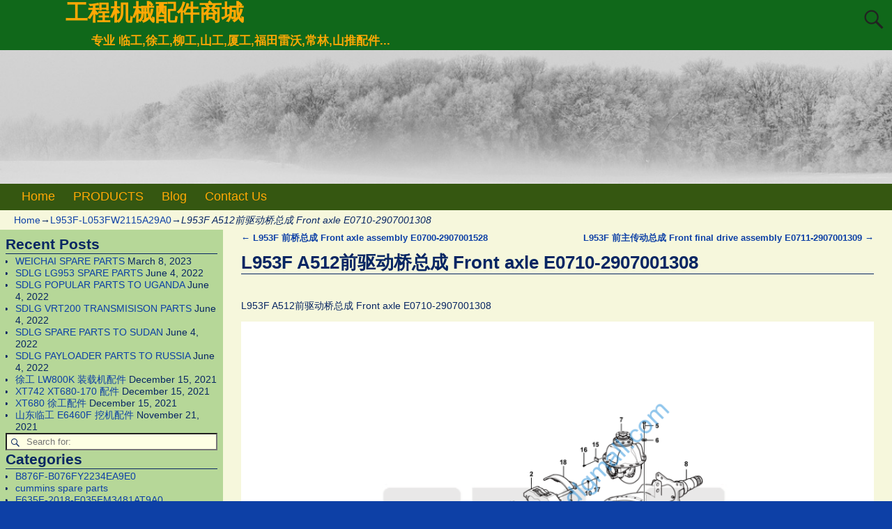

--- FILE ---
content_type: text/html; charset=UTF-8
request_url: https://www.sdlgmall.com/2020/07/30/l953f-a512%E5%89%8D%E9%A9%B1%E5%8A%A8%E6%A1%A5%E6%80%BB%E6%88%90-front-axle-e0710-2907001308/
body_size: 18974
content:
<!DOCTYPE html>
<html lang="en-US">
<head>
    <meta charset="UTF-8"/>
    <meta name='viewport' content='width=device-width,initial-scale=1.0' />

    <link rel="profile" href="//gmpg.org/xfn/11"/>
    <link rel="pingback" href=""/>

    <!-- Self-host Google Fonts -->
<link href='https://www.sdlgmall.com/wp-content/themes/weaver-xtreme/assets/css/fonts/google/google-fonts.min.css?ver=6.7' rel='stylesheet' type='text/css'>
<title>L953F A512前驱动桥总成 Front axle E0710-2907001308 &#8211; 工程机械配件商城</title>
<meta name='robots' content='max-image-preview:large' />
<link rel='dns-prefetch' href='//www.sdlgmall.com' />
<link rel="alternate" type="application/rss+xml" title="工程机械配件商城 &raquo; Feed" href="https://www.sdlgmall.com/feed/" />
<link rel="alternate" type="application/rss+xml" title="工程机械配件商城 &raquo; Comments Feed" href="https://www.sdlgmall.com/comments/feed/" />
<link rel="alternate" title="oEmbed (JSON)" type="application/json+oembed" href="https://www.sdlgmall.com/wp-json/oembed/1.0/embed?url=https%3A%2F%2Fwww.sdlgmall.com%2F2020%2F07%2F30%2Fl953f-a512%25e5%2589%258d%25e9%25a9%25b1%25e5%258a%25a8%25e6%25a1%25a5%25e6%2580%25bb%25e6%2588%2590-front-axle-e0710-2907001308%2F" />
<link rel="alternate" title="oEmbed (XML)" type="text/xml+oembed" href="https://www.sdlgmall.com/wp-json/oembed/1.0/embed?url=https%3A%2F%2Fwww.sdlgmall.com%2F2020%2F07%2F30%2Fl953f-a512%25e5%2589%258d%25e9%25a9%25b1%25e5%258a%25a8%25e6%25a1%25a5%25e6%2580%25bb%25e6%2588%2590-front-axle-e0710-2907001308%2F&#038;format=xml" />
<style id='wp-img-auto-sizes-contain-inline-css' type='text/css'>
img:is([sizes=auto i],[sizes^="auto," i]){contain-intrinsic-size:3000px 1500px}
/*# sourceURL=wp-img-auto-sizes-contain-inline-css */
</style>
<style id='wp-emoji-styles-inline-css' type='text/css'>

	img.wp-smiley, img.emoji {
		display: inline !important;
		border: none !important;
		box-shadow: none !important;
		height: 1em !important;
		width: 1em !important;
		margin: 0 0.07em !important;
		vertical-align: -0.1em !important;
		background: none !important;
		padding: 0 !important;
	}
/*# sourceURL=wp-emoji-styles-inline-css */
</style>
<style id='wp-block-library-inline-css' type='text/css'>
:root{--wp-block-synced-color:#7a00df;--wp-block-synced-color--rgb:122,0,223;--wp-bound-block-color:var(--wp-block-synced-color);--wp-editor-canvas-background:#ddd;--wp-admin-theme-color:#007cba;--wp-admin-theme-color--rgb:0,124,186;--wp-admin-theme-color-darker-10:#006ba1;--wp-admin-theme-color-darker-10--rgb:0,107,160.5;--wp-admin-theme-color-darker-20:#005a87;--wp-admin-theme-color-darker-20--rgb:0,90,135;--wp-admin-border-width-focus:2px}@media (min-resolution:192dpi){:root{--wp-admin-border-width-focus:1.5px}}.wp-element-button{cursor:pointer}:root .has-very-light-gray-background-color{background-color:#eee}:root .has-very-dark-gray-background-color{background-color:#313131}:root .has-very-light-gray-color{color:#eee}:root .has-very-dark-gray-color{color:#313131}:root .has-vivid-green-cyan-to-vivid-cyan-blue-gradient-background{background:linear-gradient(135deg,#00d084,#0693e3)}:root .has-purple-crush-gradient-background{background:linear-gradient(135deg,#34e2e4,#4721fb 50%,#ab1dfe)}:root .has-hazy-dawn-gradient-background{background:linear-gradient(135deg,#faaca8,#dad0ec)}:root .has-subdued-olive-gradient-background{background:linear-gradient(135deg,#fafae1,#67a671)}:root .has-atomic-cream-gradient-background{background:linear-gradient(135deg,#fdd79a,#004a59)}:root .has-nightshade-gradient-background{background:linear-gradient(135deg,#330968,#31cdcf)}:root .has-midnight-gradient-background{background:linear-gradient(135deg,#020381,#2874fc)}:root{--wp--preset--font-size--normal:16px;--wp--preset--font-size--huge:42px}.has-regular-font-size{font-size:1em}.has-larger-font-size{font-size:2.625em}.has-normal-font-size{font-size:var(--wp--preset--font-size--normal)}.has-huge-font-size{font-size:var(--wp--preset--font-size--huge)}.has-text-align-center{text-align:center}.has-text-align-left{text-align:left}.has-text-align-right{text-align:right}.has-fit-text{white-space:nowrap!important}#end-resizable-editor-section{display:none}.aligncenter{clear:both}.items-justified-left{justify-content:flex-start}.items-justified-center{justify-content:center}.items-justified-right{justify-content:flex-end}.items-justified-space-between{justify-content:space-between}.screen-reader-text{border:0;clip-path:inset(50%);height:1px;margin:-1px;overflow:hidden;padding:0;position:absolute;width:1px;word-wrap:normal!important}.screen-reader-text:focus{background-color:#ddd;clip-path:none;color:#444;display:block;font-size:1em;height:auto;left:5px;line-height:normal;padding:15px 23px 14px;text-decoration:none;top:5px;width:auto;z-index:100000}html :where(.has-border-color){border-style:solid}html :where([style*=border-top-color]){border-top-style:solid}html :where([style*=border-right-color]){border-right-style:solid}html :where([style*=border-bottom-color]){border-bottom-style:solid}html :where([style*=border-left-color]){border-left-style:solid}html :where([style*=border-width]){border-style:solid}html :where([style*=border-top-width]){border-top-style:solid}html :where([style*=border-right-width]){border-right-style:solid}html :where([style*=border-bottom-width]){border-bottom-style:solid}html :where([style*=border-left-width]){border-left-style:solid}html :where(img[class*=wp-image-]){height:auto;max-width:100%}:where(figure){margin:0 0 1em}html :where(.is-position-sticky){--wp-admin--admin-bar--position-offset:var(--wp-admin--admin-bar--height,0px)}@media screen and (max-width:600px){html :where(.is-position-sticky){--wp-admin--admin-bar--position-offset:0px}}

/*# sourceURL=wp-block-library-inline-css */
</style><style id='wp-block-image-inline-css' type='text/css'>
.wp-block-image>a,.wp-block-image>figure>a{display:inline-block}.wp-block-image img{box-sizing:border-box;height:auto;max-width:100%;vertical-align:bottom}@media not (prefers-reduced-motion){.wp-block-image img.hide{visibility:hidden}.wp-block-image img.show{animation:show-content-image .4s}}.wp-block-image[style*=border-radius] img,.wp-block-image[style*=border-radius]>a{border-radius:inherit}.wp-block-image.has-custom-border img{box-sizing:border-box}.wp-block-image.aligncenter{text-align:center}.wp-block-image.alignfull>a,.wp-block-image.alignwide>a{width:100%}.wp-block-image.alignfull img,.wp-block-image.alignwide img{height:auto;width:100%}.wp-block-image .aligncenter,.wp-block-image .alignleft,.wp-block-image .alignright,.wp-block-image.aligncenter,.wp-block-image.alignleft,.wp-block-image.alignright{display:table}.wp-block-image .aligncenter>figcaption,.wp-block-image .alignleft>figcaption,.wp-block-image .alignright>figcaption,.wp-block-image.aligncenter>figcaption,.wp-block-image.alignleft>figcaption,.wp-block-image.alignright>figcaption{caption-side:bottom;display:table-caption}.wp-block-image .alignleft{float:left;margin:.5em 1em .5em 0}.wp-block-image .alignright{float:right;margin:.5em 0 .5em 1em}.wp-block-image .aligncenter{margin-left:auto;margin-right:auto}.wp-block-image :where(figcaption){margin-bottom:1em;margin-top:.5em}.wp-block-image.is-style-circle-mask img{border-radius:9999px}@supports ((-webkit-mask-image:none) or (mask-image:none)) or (-webkit-mask-image:none){.wp-block-image.is-style-circle-mask img{border-radius:0;-webkit-mask-image:url('data:image/svg+xml;utf8,<svg viewBox="0 0 100 100" xmlns="http://www.w3.org/2000/svg"><circle cx="50" cy="50" r="50"/></svg>');mask-image:url('data:image/svg+xml;utf8,<svg viewBox="0 0 100 100" xmlns="http://www.w3.org/2000/svg"><circle cx="50" cy="50" r="50"/></svg>');mask-mode:alpha;-webkit-mask-position:center;mask-position:center;-webkit-mask-repeat:no-repeat;mask-repeat:no-repeat;-webkit-mask-size:contain;mask-size:contain}}:root :where(.wp-block-image.is-style-rounded img,.wp-block-image .is-style-rounded img){border-radius:9999px}.wp-block-image figure{margin:0}.wp-lightbox-container{display:flex;flex-direction:column;position:relative}.wp-lightbox-container img{cursor:zoom-in}.wp-lightbox-container img:hover+button{opacity:1}.wp-lightbox-container button{align-items:center;backdrop-filter:blur(16px) saturate(180%);background-color:#5a5a5a40;border:none;border-radius:4px;cursor:zoom-in;display:flex;height:20px;justify-content:center;opacity:0;padding:0;position:absolute;right:16px;text-align:center;top:16px;width:20px;z-index:100}@media not (prefers-reduced-motion){.wp-lightbox-container button{transition:opacity .2s ease}}.wp-lightbox-container button:focus-visible{outline:3px auto #5a5a5a40;outline:3px auto -webkit-focus-ring-color;outline-offset:3px}.wp-lightbox-container button:hover{cursor:pointer;opacity:1}.wp-lightbox-container button:focus{opacity:1}.wp-lightbox-container button:focus,.wp-lightbox-container button:hover,.wp-lightbox-container button:not(:hover):not(:active):not(.has-background){background-color:#5a5a5a40;border:none}.wp-lightbox-overlay{box-sizing:border-box;cursor:zoom-out;height:100vh;left:0;overflow:hidden;position:fixed;top:0;visibility:hidden;width:100%;z-index:100000}.wp-lightbox-overlay .close-button{align-items:center;cursor:pointer;display:flex;justify-content:center;min-height:40px;min-width:40px;padding:0;position:absolute;right:calc(env(safe-area-inset-right) + 16px);top:calc(env(safe-area-inset-top) + 16px);z-index:5000000}.wp-lightbox-overlay .close-button:focus,.wp-lightbox-overlay .close-button:hover,.wp-lightbox-overlay .close-button:not(:hover):not(:active):not(.has-background){background:none;border:none}.wp-lightbox-overlay .lightbox-image-container{height:var(--wp--lightbox-container-height);left:50%;overflow:hidden;position:absolute;top:50%;transform:translate(-50%,-50%);transform-origin:top left;width:var(--wp--lightbox-container-width);z-index:9999999999}.wp-lightbox-overlay .wp-block-image{align-items:center;box-sizing:border-box;display:flex;height:100%;justify-content:center;margin:0;position:relative;transform-origin:0 0;width:100%;z-index:3000000}.wp-lightbox-overlay .wp-block-image img{height:var(--wp--lightbox-image-height);min-height:var(--wp--lightbox-image-height);min-width:var(--wp--lightbox-image-width);width:var(--wp--lightbox-image-width)}.wp-lightbox-overlay .wp-block-image figcaption{display:none}.wp-lightbox-overlay button{background:none;border:none}.wp-lightbox-overlay .scrim{background-color:#fff;height:100%;opacity:.9;position:absolute;width:100%;z-index:2000000}.wp-lightbox-overlay.active{visibility:visible}@media not (prefers-reduced-motion){.wp-lightbox-overlay.active{animation:turn-on-visibility .25s both}.wp-lightbox-overlay.active img{animation:turn-on-visibility .35s both}.wp-lightbox-overlay.show-closing-animation:not(.active){animation:turn-off-visibility .35s both}.wp-lightbox-overlay.show-closing-animation:not(.active) img{animation:turn-off-visibility .25s both}.wp-lightbox-overlay.zoom.active{animation:none;opacity:1;visibility:visible}.wp-lightbox-overlay.zoom.active .lightbox-image-container{animation:lightbox-zoom-in .4s}.wp-lightbox-overlay.zoom.active .lightbox-image-container img{animation:none}.wp-lightbox-overlay.zoom.active .scrim{animation:turn-on-visibility .4s forwards}.wp-lightbox-overlay.zoom.show-closing-animation:not(.active){animation:none}.wp-lightbox-overlay.zoom.show-closing-animation:not(.active) .lightbox-image-container{animation:lightbox-zoom-out .4s}.wp-lightbox-overlay.zoom.show-closing-animation:not(.active) .lightbox-image-container img{animation:none}.wp-lightbox-overlay.zoom.show-closing-animation:not(.active) .scrim{animation:turn-off-visibility .4s forwards}}@keyframes show-content-image{0%{visibility:hidden}99%{visibility:hidden}to{visibility:visible}}@keyframes turn-on-visibility{0%{opacity:0}to{opacity:1}}@keyframes turn-off-visibility{0%{opacity:1;visibility:visible}99%{opacity:0;visibility:visible}to{opacity:0;visibility:hidden}}@keyframes lightbox-zoom-in{0%{transform:translate(calc((-100vw + var(--wp--lightbox-scrollbar-width))/2 + var(--wp--lightbox-initial-left-position)),calc(-50vh + var(--wp--lightbox-initial-top-position))) scale(var(--wp--lightbox-scale))}to{transform:translate(-50%,-50%) scale(1)}}@keyframes lightbox-zoom-out{0%{transform:translate(-50%,-50%) scale(1);visibility:visible}99%{visibility:visible}to{transform:translate(calc((-100vw + var(--wp--lightbox-scrollbar-width))/2 + var(--wp--lightbox-initial-left-position)),calc(-50vh + var(--wp--lightbox-initial-top-position))) scale(var(--wp--lightbox-scale));visibility:hidden}}
/*# sourceURL=https://www.sdlgmall.com/wp-includes/blocks/image/style.min.css */
</style>
<style id='wp-block-image-theme-inline-css' type='text/css'>
:root :where(.wp-block-image figcaption){color:#555;font-size:13px;text-align:center}.is-dark-theme :root :where(.wp-block-image figcaption){color:#ffffffa6}.wp-block-image{margin:0 0 1em}
/*# sourceURL=https://www.sdlgmall.com/wp-includes/blocks/image/theme.min.css */
</style>
<style id='wp-block-paragraph-inline-css' type='text/css'>
.is-small-text{font-size:.875em}.is-regular-text{font-size:1em}.is-large-text{font-size:2.25em}.is-larger-text{font-size:3em}.has-drop-cap:not(:focus):first-letter{float:left;font-size:8.4em;font-style:normal;font-weight:100;line-height:.68;margin:.05em .1em 0 0;text-transform:uppercase}body.rtl .has-drop-cap:not(:focus):first-letter{float:none;margin-left:.1em}p.has-drop-cap.has-background{overflow:hidden}:root :where(p.has-background){padding:1.25em 2.375em}:where(p.has-text-color:not(.has-link-color)) a{color:inherit}p.has-text-align-left[style*="writing-mode:vertical-lr"],p.has-text-align-right[style*="writing-mode:vertical-rl"]{rotate:180deg}
/*# sourceURL=https://www.sdlgmall.com/wp-includes/blocks/paragraph/style.min.css */
</style>
<link rel='stylesheet' id='wc-blocks-style-css' href='https://www.sdlgmall.com/wp-content/plugins/woocommerce/assets/client/blocks/wc-blocks.css?ver=wc-10.4.3' type='text/css' media='all' />
<style id='global-styles-inline-css' type='text/css'>
:root{--wp--preset--aspect-ratio--square: 1;--wp--preset--aspect-ratio--4-3: 4/3;--wp--preset--aspect-ratio--3-4: 3/4;--wp--preset--aspect-ratio--3-2: 3/2;--wp--preset--aspect-ratio--2-3: 2/3;--wp--preset--aspect-ratio--16-9: 16/9;--wp--preset--aspect-ratio--9-16: 9/16;--wp--preset--color--black: #000000;--wp--preset--color--cyan-bluish-gray: #abb8c3;--wp--preset--color--white: #ffffff;--wp--preset--color--pale-pink: #f78da7;--wp--preset--color--vivid-red: #cf2e2e;--wp--preset--color--luminous-vivid-orange: #ff6900;--wp--preset--color--luminous-vivid-amber: #fcb900;--wp--preset--color--light-green-cyan: #7bdcb5;--wp--preset--color--vivid-green-cyan: #00d084;--wp--preset--color--pale-cyan-blue: #8ed1fc;--wp--preset--color--vivid-cyan-blue: #0693e3;--wp--preset--color--vivid-purple: #9b51e0;--wp--preset--gradient--vivid-cyan-blue-to-vivid-purple: linear-gradient(135deg,rgb(6,147,227) 0%,rgb(155,81,224) 100%);--wp--preset--gradient--light-green-cyan-to-vivid-green-cyan: linear-gradient(135deg,rgb(122,220,180) 0%,rgb(0,208,130) 100%);--wp--preset--gradient--luminous-vivid-amber-to-luminous-vivid-orange: linear-gradient(135deg,rgb(252,185,0) 0%,rgb(255,105,0) 100%);--wp--preset--gradient--luminous-vivid-orange-to-vivid-red: linear-gradient(135deg,rgb(255,105,0) 0%,rgb(207,46,46) 100%);--wp--preset--gradient--very-light-gray-to-cyan-bluish-gray: linear-gradient(135deg,rgb(238,238,238) 0%,rgb(169,184,195) 100%);--wp--preset--gradient--cool-to-warm-spectrum: linear-gradient(135deg,rgb(74,234,220) 0%,rgb(151,120,209) 20%,rgb(207,42,186) 40%,rgb(238,44,130) 60%,rgb(251,105,98) 80%,rgb(254,248,76) 100%);--wp--preset--gradient--blush-light-purple: linear-gradient(135deg,rgb(255,206,236) 0%,rgb(152,150,240) 100%);--wp--preset--gradient--blush-bordeaux: linear-gradient(135deg,rgb(254,205,165) 0%,rgb(254,45,45) 50%,rgb(107,0,62) 100%);--wp--preset--gradient--luminous-dusk: linear-gradient(135deg,rgb(255,203,112) 0%,rgb(199,81,192) 50%,rgb(65,88,208) 100%);--wp--preset--gradient--pale-ocean: linear-gradient(135deg,rgb(255,245,203) 0%,rgb(182,227,212) 50%,rgb(51,167,181) 100%);--wp--preset--gradient--electric-grass: linear-gradient(135deg,rgb(202,248,128) 0%,rgb(113,206,126) 100%);--wp--preset--gradient--midnight: linear-gradient(135deg,rgb(2,3,129) 0%,rgb(40,116,252) 100%);--wp--preset--font-size--small: 13px;--wp--preset--font-size--medium: 20px;--wp--preset--font-size--large: 36px;--wp--preset--font-size--x-large: 42px;--wp--preset--spacing--20: 0.44rem;--wp--preset--spacing--30: 0.67rem;--wp--preset--spacing--40: 1rem;--wp--preset--spacing--50: 1.5rem;--wp--preset--spacing--60: 2.25rem;--wp--preset--spacing--70: 3.38rem;--wp--preset--spacing--80: 5.06rem;--wp--preset--shadow--natural: 6px 6px 9px rgba(0, 0, 0, 0.2);--wp--preset--shadow--deep: 12px 12px 50px rgba(0, 0, 0, 0.4);--wp--preset--shadow--sharp: 6px 6px 0px rgba(0, 0, 0, 0.2);--wp--preset--shadow--outlined: 6px 6px 0px -3px rgb(255, 255, 255), 6px 6px rgb(0, 0, 0);--wp--preset--shadow--crisp: 6px 6px 0px rgb(0, 0, 0);}:where(.is-layout-flex){gap: 0.5em;}:where(.is-layout-grid){gap: 0.5em;}body .is-layout-flex{display: flex;}.is-layout-flex{flex-wrap: wrap;align-items: center;}.is-layout-flex > :is(*, div){margin: 0;}body .is-layout-grid{display: grid;}.is-layout-grid > :is(*, div){margin: 0;}:where(.wp-block-columns.is-layout-flex){gap: 2em;}:where(.wp-block-columns.is-layout-grid){gap: 2em;}:where(.wp-block-post-template.is-layout-flex){gap: 1.25em;}:where(.wp-block-post-template.is-layout-grid){gap: 1.25em;}.has-black-color{color: var(--wp--preset--color--black) !important;}.has-cyan-bluish-gray-color{color: var(--wp--preset--color--cyan-bluish-gray) !important;}.has-white-color{color: var(--wp--preset--color--white) !important;}.has-pale-pink-color{color: var(--wp--preset--color--pale-pink) !important;}.has-vivid-red-color{color: var(--wp--preset--color--vivid-red) !important;}.has-luminous-vivid-orange-color{color: var(--wp--preset--color--luminous-vivid-orange) !important;}.has-luminous-vivid-amber-color{color: var(--wp--preset--color--luminous-vivid-amber) !important;}.has-light-green-cyan-color{color: var(--wp--preset--color--light-green-cyan) !important;}.has-vivid-green-cyan-color{color: var(--wp--preset--color--vivid-green-cyan) !important;}.has-pale-cyan-blue-color{color: var(--wp--preset--color--pale-cyan-blue) !important;}.has-vivid-cyan-blue-color{color: var(--wp--preset--color--vivid-cyan-blue) !important;}.has-vivid-purple-color{color: var(--wp--preset--color--vivid-purple) !important;}.has-black-background-color{background-color: var(--wp--preset--color--black) !important;}.has-cyan-bluish-gray-background-color{background-color: var(--wp--preset--color--cyan-bluish-gray) !important;}.has-white-background-color{background-color: var(--wp--preset--color--white) !important;}.has-pale-pink-background-color{background-color: var(--wp--preset--color--pale-pink) !important;}.has-vivid-red-background-color{background-color: var(--wp--preset--color--vivid-red) !important;}.has-luminous-vivid-orange-background-color{background-color: var(--wp--preset--color--luminous-vivid-orange) !important;}.has-luminous-vivid-amber-background-color{background-color: var(--wp--preset--color--luminous-vivid-amber) !important;}.has-light-green-cyan-background-color{background-color: var(--wp--preset--color--light-green-cyan) !important;}.has-vivid-green-cyan-background-color{background-color: var(--wp--preset--color--vivid-green-cyan) !important;}.has-pale-cyan-blue-background-color{background-color: var(--wp--preset--color--pale-cyan-blue) !important;}.has-vivid-cyan-blue-background-color{background-color: var(--wp--preset--color--vivid-cyan-blue) !important;}.has-vivid-purple-background-color{background-color: var(--wp--preset--color--vivid-purple) !important;}.has-black-border-color{border-color: var(--wp--preset--color--black) !important;}.has-cyan-bluish-gray-border-color{border-color: var(--wp--preset--color--cyan-bluish-gray) !important;}.has-white-border-color{border-color: var(--wp--preset--color--white) !important;}.has-pale-pink-border-color{border-color: var(--wp--preset--color--pale-pink) !important;}.has-vivid-red-border-color{border-color: var(--wp--preset--color--vivid-red) !important;}.has-luminous-vivid-orange-border-color{border-color: var(--wp--preset--color--luminous-vivid-orange) !important;}.has-luminous-vivid-amber-border-color{border-color: var(--wp--preset--color--luminous-vivid-amber) !important;}.has-light-green-cyan-border-color{border-color: var(--wp--preset--color--light-green-cyan) !important;}.has-vivid-green-cyan-border-color{border-color: var(--wp--preset--color--vivid-green-cyan) !important;}.has-pale-cyan-blue-border-color{border-color: var(--wp--preset--color--pale-cyan-blue) !important;}.has-vivid-cyan-blue-border-color{border-color: var(--wp--preset--color--vivid-cyan-blue) !important;}.has-vivid-purple-border-color{border-color: var(--wp--preset--color--vivid-purple) !important;}.has-vivid-cyan-blue-to-vivid-purple-gradient-background{background: var(--wp--preset--gradient--vivid-cyan-blue-to-vivid-purple) !important;}.has-light-green-cyan-to-vivid-green-cyan-gradient-background{background: var(--wp--preset--gradient--light-green-cyan-to-vivid-green-cyan) !important;}.has-luminous-vivid-amber-to-luminous-vivid-orange-gradient-background{background: var(--wp--preset--gradient--luminous-vivid-amber-to-luminous-vivid-orange) !important;}.has-luminous-vivid-orange-to-vivid-red-gradient-background{background: var(--wp--preset--gradient--luminous-vivid-orange-to-vivid-red) !important;}.has-very-light-gray-to-cyan-bluish-gray-gradient-background{background: var(--wp--preset--gradient--very-light-gray-to-cyan-bluish-gray) !important;}.has-cool-to-warm-spectrum-gradient-background{background: var(--wp--preset--gradient--cool-to-warm-spectrum) !important;}.has-blush-light-purple-gradient-background{background: var(--wp--preset--gradient--blush-light-purple) !important;}.has-blush-bordeaux-gradient-background{background: var(--wp--preset--gradient--blush-bordeaux) !important;}.has-luminous-dusk-gradient-background{background: var(--wp--preset--gradient--luminous-dusk) !important;}.has-pale-ocean-gradient-background{background: var(--wp--preset--gradient--pale-ocean) !important;}.has-electric-grass-gradient-background{background: var(--wp--preset--gradient--electric-grass) !important;}.has-midnight-gradient-background{background: var(--wp--preset--gradient--midnight) !important;}.has-small-font-size{font-size: var(--wp--preset--font-size--small) !important;}.has-medium-font-size{font-size: var(--wp--preset--font-size--medium) !important;}.has-large-font-size{font-size: var(--wp--preset--font-size--large) !important;}.has-x-large-font-size{font-size: var(--wp--preset--font-size--x-large) !important;}
/*# sourceURL=global-styles-inline-css */
</style>

<style id='classic-theme-styles-inline-css' type='text/css'>
/*! This file is auto-generated */
.wp-block-button__link{color:#fff;background-color:#32373c;border-radius:9999px;box-shadow:none;text-decoration:none;padding:calc(.667em + 2px) calc(1.333em + 2px);font-size:1.125em}.wp-block-file__button{background:#32373c;color:#fff;text-decoration:none}
/*# sourceURL=/wp-includes/css/classic-themes.min.css */
</style>
<link rel='stylesheet' id='woocommerce-layout-css' href='https://www.sdlgmall.com/wp-content/plugins/woocommerce/assets/css/woocommerce-layout.css?ver=10.4.3' type='text/css' media='all' />
<link rel='stylesheet' id='woocommerce-smallscreen-css' href='https://www.sdlgmall.com/wp-content/plugins/woocommerce/assets/css/woocommerce-smallscreen.css?ver=10.4.3' type='text/css' media='only screen and (max-width: 768px)' />
<link rel='stylesheet' id='woocommerce-general-css' href='https://www.sdlgmall.com/wp-content/plugins/woocommerce/assets/css/woocommerce.css?ver=10.4.3' type='text/css' media='all' />
<style id='woocommerce-inline-inline-css' type='text/css'>
.woocommerce form .form-row .required { visibility: visible; }
/*# sourceURL=woocommerce-inline-inline-css */
</style>
<link rel='stylesheet' id='weaverx-font-sheet-css' href='https://www.sdlgmall.com/wp-content/themes/weaver-xtreme/assets/css/fonts.min.css?ver=6.7' type='text/css' media='all' />
<link rel='stylesheet' id='weaverx-style-sheet-css' href='https://www.sdlgmall.com/wp-content/themes/weaver-xtreme/assets/css/style-weaverx.min.css?ver=6.7' type='text/css' media='all' />
<style id='weaverx-style-sheet-inline-css' type='text/css'>
#wrapper{max-width:1280px}@media (min-width:1188px){.weaverx-sb-one-column .alignwide,#header .alignwide,#header.alignwide,#colophon.alignwide,#colophon .alignwide,#container .alignwide,#container.alignwide,#wrapper .alignwide,#wrapper.alignwide,#infobar .alignwide,.alignwide{margin-left:inherit;margin-right:inherit;max-width:none;width:100%}}@media (max-width:1187px){.alignwide{margin-left:inherit;margin-right:inherit;max-width:none;width:100%}}@media (min-width:1382px){.weaverx-sb-one-column .alignwide,#header .alignwide,#header.alignwide,#colophon.alignwide,#colophon .alignwide,#container .alignwide,#container.alignwide,#wrapper .alignwide,#wrapper.alignwide,#infobar .alignwide,.alignwide{margin-left:calc(50% - 46vw);margin-right:calc(50% - 46vw);max-width:10000px;width:92vw}}@media (max-width:1381px){.alignwide{margin-left:0 !important;margin-right:0 !important;max-width:100% !important;width:100% !important}}a,.wrapper a{color:#0D40A6}a:hover,.wrapper a:hover{color:#8224E3}#branding #header-image img{float:left}/* float-left*/.weaverx-theme-menu .current_page_item >a,.weaverx-theme-menu .current-menu-item >a,.weaverx-theme-menu .current-cat >a,.weaverx-theme-menu .current_page_ancestor >a,.weaverx-theme-menu .current-category-ancestor >a,.weaverx-theme-menu .current-menu-ancestor >a,.weaverx-theme-menu .current-menu-parent >a,.weaverx-theme-menu .current-category-parent >a{color:#EFFF08 !important}body{background-color:#0D40A6}.menu-primary .wvrx-menu-container,.menu-primary .site-title-on-menu,.menu-primary .site-title-on-menu a{background-color:#355711}.menu-primary .wvrx-menu-container,.menu-primary .site-title-on-menu,.menu-primary .site-title-on-menu a{color:#FFA805}.menu-secondary .wvrx-menu-container{background-color:#355711}.menu-secondary .wvrx-menu-container{color:#FFA805}.menu-primary .wvrx-menu ul li a,.menu-primary .wvrx-menu ul.mega-menu li{background-color:#406914}.menu-primary .wvrx-menu ul li a,.menu-primary .wvrx-menu ul.mega-menu li{color:#FFA805}.menu-secondary .wvrx-menu ul li a,.menu-secondary .wvrx-menu ul.mega-menu li{background-color:#406914}.menu-secondary .wvrx-menu ul li a,.menu-secondary .wvrx-menu ul.mega-menu li{color:#FFA805}.menu-primary .wvrx-menu >li >a{color:#FFA805}.menu-primary .wvrx-menu >li >a:hover{color:#FFC508 !important}.menu-primary .wvrx-menu >li >a:hover{background-color:#5A941D !important}.menu-secondary .wvrx-menu >li >a{color:#FFA805}.menu-secondary .wvrx-menu >li >a:hover{color:#FFC508 !important}.menu-secondary .wvrx-menu >li >a:hover{background-color:#5A941D !important}.menu-primary .wvrx-menu ul li a{color:#FFA805}.menu-primary .wvrx-menu ul li a:hover{color:#FFC508 !important}.menu-primary .wvrx-menu ul li a:hover{background-color:#5A941D !important}.menu-secondary .wvrx-menu ul li a{color:#FFA805}.menu-secondary .wvrx-menu ul li a:hover{color:#FFC508 !important}.menu-secondary .wvrx-menu ul li a:hover{background-color:#5A941D !important}.menu-primary .menu-toggle-button{color:#FFA805}.menu-primary .wvrx-menu-html{margin-top:.425em}@media( min-width:768px){.menu-primary .wvrx-menu,.menu-primary .wvrx-menu-container{text-align:left}}.menu-primary .menu-arrows .toggle-submenu:after{color:#FFA805}.menu-primary .menu-arrows ul .toggle-submenu:after{color:#FFA805}.menu-primary .menu-arrows.is-mobile-menu.menu-arrows ul a .toggle-submenu:after{color:#FFA805}.menu-primary .menu-arrows ul .toggle-submenu:after{color:#FFA805}.menu-secondary .menu-toggle-button{color:#FFA805}.menu-secondary .wvrx-menu-html{margin-top:.5em}@media( min-width:768px){.menu-secondary .wvrx-menu,.menu-secondary .wvrx-menu-container{text-align:center;line-height:0}}.menu-secondary .menu-arrows .toggle-submenu:after{color:#FFA805}.menu-secondary .menu-arrows ul .toggle-submenu:after{color:#FFA805}.menu-secondary .menu-arrows.is-mobile-menu.menu-arrows ul a .toggle-submenu:after{color:#FFA805}.menu-secondary .menu-arrows ul .toggle-submenu:after{color:#FFA805}@media( min-width:768px){.menu-extra .wvrx-menu,.menu-extra .wvrx-menu-container{text-align:left}}@media screen and ( min-width:768px){}.l-widget-area-top{width:90%}@media (max-width:580px){.l-widget-area-top{width:100%}}.l-widget-area-bottom{width:90%}@media (max-width:580px){.l-widget-area-bottom{width:100%}}#primary-widget-area{background-color:rgba(40,142,0,0.31)}.widget-area-primary{background-color:rgba(40,142,0,0.31)}#secondary-widget-area{background-color:#FF950A}.widget-area-secondary{background-color:#FF950A}.widget-area-top{background-color:#FF950A}.widget-area-bottom{background-color:#F6F7DC}#header{background-color:#10681A}#colophon{background-color:#F6F7DC}#footer-widget-area{background-color:#F6F7DC}.widget-area-footer{background-color:#F6F7DC}#container{background-color:#F6F7DC}#wrapper{background-color:#0D40A6}#wrapper{color:#082663}.widget{color:#082663}.wrapper #site-title a,.wrapper .site-title a{color:#FFA805}#site-tagline >span,.site-tagline >span{color:#FFA805}.page-title{border-bottom:1px solid #082663}.wrapper .post-title{border-bottom:1px solid #082663}.widget-title{border-bottom:1px solid #082663}.widget-title{color:#082663}#nav-header-mini a,#nav-header-mini a:visited{color:#FFA805}#nav-header-mini a:hover{color:#FFD21C}input,textarea{background-color:#FEFFE3}input,textarea{color:#1F1F1F}.search-field,#header-search .search-field:focus,.menu-search .search-field:focus{background-color:#FEFFE3}.search-field,#header-search .search-field:focus{color:#1F1F1F}.menu-primary .wvrx-menu-container .search-form .search-submit{color:#FFA805}#wrapper .search-form .search-submit{color:#082663}.widget .search-form .search-submit{color:#082663}#inject_fixedtop,#inject_fixedbottom,.wvrx-fixedtop,.wvrx-fixonscroll{max-width:1280px}@media ( max-width:1280px){.wvrx-fixedtop,.wvrx-fixonscroll,#inject_fixedtop,#inject_fixedbottom{left:0;margin-left:0 !important;margin-right:0 !important}}@media ( min-width:1280px){#inject_fixedtop{margin-left:-0px;margin-right:-0px}.wvrx-fixedtop,.wvrx-fixonscroll{margin-left:0;margin-right:calc( 0 - 0 - 0 )}}@media ( min-width:1280px){#inject_fixedbottom{margin-left:-0px;margin-right:-0px}}#colophon{border-top:6px solid #355711}/* Custom CSS rules Aspen Subtheme */
/*# sourceURL=weaverx-style-sheet-inline-css */
</style>
<script type="text/javascript" src="https://www.sdlgmall.com/wp-includes/js/jquery/jquery.min.js?ver=3.7.1" id="jquery-core-js"></script>
<script type="text/javascript" src="https://www.sdlgmall.com/wp-includes/js/jquery/jquery-migrate.min.js?ver=3.4.1" id="jquery-migrate-js"></script>
<script type="text/javascript" id="weaver-xtreme-JSLib-js-extra">
/* <![CDATA[ */
var wvrxOpts = {"useSmartMenus":"0","menuAltswitch":"767","mobileAltLabel":"","primaryScroll":"none","primaryMove":"0","secondaryScroll":"none","secondaryMove":"0","headerVideoClass":"has-header-video"};
//# sourceURL=weaver-xtreme-JSLib-js-extra
/* ]]> */
</script>
<script type="text/javascript" src="https://www.sdlgmall.com/wp-content/themes/weaver-xtreme/assets/js/weaverxjslib.min.js?ver=6.7" id="weaver-xtreme-JSLib-js"></script>
<script type="text/javascript" src="https://www.sdlgmall.com/wp-content/plugins/woocommerce/assets/js/jquery-blockui/jquery.blockUI.min.js?ver=2.7.0-wc.10.4.3" id="wc-jquery-blockui-js" defer="defer" data-wp-strategy="defer"></script>
<script type="text/javascript" id="wc-add-to-cart-js-extra">
/* <![CDATA[ */
var wc_add_to_cart_params = {"ajax_url":"/wp-admin/admin-ajax.php","wc_ajax_url":"/?wc-ajax=%%endpoint%%","i18n_view_cart":"View cart","cart_url":"https://www.sdlgmall.com/cart/","is_cart":"","cart_redirect_after_add":"no"};
//# sourceURL=wc-add-to-cart-js-extra
/* ]]> */
</script>
<script type="text/javascript" src="https://www.sdlgmall.com/wp-content/plugins/woocommerce/assets/js/frontend/add-to-cart.min.js?ver=10.4.3" id="wc-add-to-cart-js" defer="defer" data-wp-strategy="defer"></script>
<script type="text/javascript" src="https://www.sdlgmall.com/wp-content/plugins/woocommerce/assets/js/js-cookie/js.cookie.min.js?ver=2.1.4-wc.10.4.3" id="wc-js-cookie-js" defer="defer" data-wp-strategy="defer"></script>
<script type="text/javascript" id="woocommerce-js-extra">
/* <![CDATA[ */
var woocommerce_params = {"ajax_url":"/wp-admin/admin-ajax.php","wc_ajax_url":"/?wc-ajax=%%endpoint%%","i18n_password_show":"Show password","i18n_password_hide":"Hide password"};
//# sourceURL=woocommerce-js-extra
/* ]]> */
</script>
<script type="text/javascript" src="https://www.sdlgmall.com/wp-content/plugins/woocommerce/assets/js/frontend/woocommerce.min.js?ver=10.4.3" id="woocommerce-js" defer="defer" data-wp-strategy="defer"></script>
<link rel="https://api.w.org/" href="https://www.sdlgmall.com/wp-json/" /><link rel="alternate" title="JSON" type="application/json" href="https://www.sdlgmall.com/wp-json/wp/v2/posts/25047" /><link rel="EditURI" type="application/rsd+xml" title="RSD" href="https://www.sdlgmall.com/xmlrpc.php?rsd" />
<meta name="generator" content="WordPress 6.9" />
<meta name="generator" content="WooCommerce 10.4.3" />
<link rel="canonical" href="https://www.sdlgmall.com/2020/07/30/l953f-a512%e5%89%8d%e9%a9%b1%e5%8a%a8%e6%a1%a5%e6%80%bb%e6%88%90-front-axle-e0710-2907001308/" />
<link rel='shortlink' href='https://www.sdlgmall.com/?p=25047' />
<!-- Weaver Xtreme 6.7 ( 26 ) Aspen-V-23 --> <!-- Weaver Xtreme Theme Support 6.5.1 --> 
<!-- End of Weaver Xtreme options -->
	<noscript><style>.woocommerce-product-gallery{ opacity: 1 !important; }</style></noscript>
	</head>
<!-- **** body **** -->
<body class="wp-singular post-template-default single single-post postid-25047 single-format-standard wp-embed-responsive wp-theme-weaver-xtreme theme-weaver-xtreme woocommerce-no-js single-author singular not-logged-in weaverx-theme-body wvrx-not-safari is-menu-desktop is-menu-default weaverx-page-single weaverx-sb-left weaverx-has-sb has-posts" itemtype="https://schema.org/WebPage" itemscope>

<a href="#page-bottom"
   id="page-top">&darr;</a> <!-- add custom CSS to use this page-bottom link -->
<div id="wvrx-page-width">&nbsp;</div>
<!--googleoff: all-->
<noscript><p
            style="border:1px solid red;font-size:14px;background-color:pink;padding:5px;margin-left:auto;margin-right:auto;max-width:640px;text-align:center;">
        JAVASCRIPT IS DISABLED. Please enable JavaScript on your browser to best view this site.</p>
</noscript>
<!--googleon: all--><!-- displayed only if JavaScript disabled -->

<div id="wrapper" class="wrapper shadow-2 s-font-size font-sans-serif align-center">
<div class="clear-preheader clear-both"></div>
<div id="header" class="header font-inherit header-as-img">
<div id="header-inside" class="block-inside"><header id="branding" itemtype="https://schema.org/WPHeader" itemscope>
    <div id='title-tagline' class='clearfix  '>
    <h1 id="site-title"
        class="font-inherit"><a
                href="https://www.sdlgmall.com/" title="工程机械配件商城"
                rel="home">
            工程机械配件商城</a></h1>

            <div id="header-search"
             class="hide-none"><form role="search"       method="get" class="search-form" action="https://www.sdlgmall.com/">
    <label for="search-form-1">
        <span class="screen-reader-text">Search for:</span>
        <input type="search" id="search-form-1" class="search-field"
               placeholder="Search for:" value=""
               name="s"/>
    </label>
    <button type="submit" class="search-submit"><span class="genericon genericon-search"></span>
    </button>

</form>

</div><h2 id="site-tagline" class="hide-none"><span  class="font-inherit">专业 临工,徐工,柳工,山工,厦工,福田雷沃,常林,山推配件...</span></h2>    </div><!-- /.title-tagline -->
<div id="header-image" class="header-image header-image-type-std"><div id="wp-custom-header" class="wp-custom-header"><img src="https://www.sdlgmall.com/wp-content/themes/weaver-xtreme/assets/images/headers/winter-fog.jpg" width="1280" height="188" alt="" decoding="async" fetchpriority="high" /></div>
</div><!-- #header-image -->
<div class="clear-branding clear-both"></div>        </header><!-- #branding -->
        <div class="clear-menu-primary clear-both"></div>

<div id="nav-primary" class="menu-primary menu-primary-standard menu-type-standard" itemtype="https://schema.org/SiteNavigationElement" itemscope>
<div class="wvrx-menu-container xl-font-size font-arialBlack"><div class="wvrx-menu-clear"></div><ul id="menu-main-navigation" class="weaverx-theme-menu wvrx-menu menu-hover menu-alignleft"><li id="menu-item-12670" class="menu-item menu-item-type-post_type menu-item-object-page menu-item-home menu-item-12670"><a href="https://www.sdlgmall.com/">Home</a></li>
<li id="menu-item-12001" class="menu-item menu-item-type-post_type menu-item-object-page menu-item-12001"><a href="https://www.sdlgmall.com/shop/">PRODUCTS</a></li>
<li id="menu-item-12035" class="menu-item menu-item-type-post_type menu-item-object-page current_page_parent menu-item-12035"><a href="https://www.sdlgmall.com/blog/">Blog</a></li>
<li id="menu-item-12036" class="menu-item menu-item-type-post_type menu-item-object-page menu-item-12036"><a href="https://www.sdlgmall.com/contact-us-2/">Contact Us</a></li>
</ul><div style="clear:both;"></div></div></div><div class='clear-menu-primary-end' style='clear:both;'></div><!-- /.menu-primary -->


</div></div><div class='clear-header-end clear-both'></div><!-- #header-inside,#header -->

<div id="container" class="container container-single relative font-inherit"><div id="container-inside" class="block-inside">

    <div id="infobar" class="font-inherit">
        <span id="breadcrumbs"><span class="crumbs"><a href="https://www.sdlgmall.com/">Home</a>&rarr;<a href="https://www.sdlgmall.com/category/l953f-l053fw2115a29a0/">L953F-L053FW2115A29A0</a>&rarr;<span class="bcur-page">L953F A512前驱动桥总成 Front axle E0710-2907001308</span></span></span>        <span class='infobar_right'>
<span id="infobar_paginate"></span>
	</span></div>
    <div class="clear-info-bar-end" style="clear:both;">
    </div><!-- #infobar -->

    <div id="content" role="main" class="content l-content-lsb m-full s-full sb-float-right font-inherit" itemtype="https://schema.org/Blog" itemscope> <!-- single -->
    <nav id="nav-above" class="navigation">
        <h3 class="assistive-text">Post navigation</h3>

        
            <div class="nav-previous"><a href="https://www.sdlgmall.com/2020/07/30/l953f-%e5%89%8d%e6%a1%a5%e6%80%bb%e6%88%90-front-axle-assembly-e0700-2907001528/" rel="prev"><span class="meta-nav">&larr;</span> L953F 前桥总成 Front axle assembly E0700-2907001528</a>            </div>
            <div class="nav-next"><a href="https://www.sdlgmall.com/2020/07/30/l953f-%e5%89%8d%e4%b8%bb%e4%bc%a0%e5%8a%a8%e6%80%bb%e6%88%90-front-final-drive-assembly-e0711-2907001309/" rel="next">L953F 前主传动总成 Front final drive assembly E0711-2907001309 <span class="meta-nav">&rarr;</span></a></div>

            </nav><!-- #nav-above -->

        <article
            id="post-25047" class="content-single post-content post-area post-author-id-1 font-inherit post-25047 post type-post status-publish format-standard hentry category-l953f-l053fw2115a29a0" itemtype="https://schema.org/BlogPosting" itemscope itemprop="blogPost">
        	<header class="page-header">

			<h1 class="page-title entry-title title-single font-sans-serif" itemprop="headline name">L953F A512前驱动桥总成 Front axle E0710-2907001308</h1>
		<div class="entry-meta ">
<meta itemprop="datePublished" content="2020-07-30T12:28:52+00:00"/>
<meta itemprop="dateModified" content="2020-07-30T12:28:52+00:00"/>
<span style="display:none" itemscope itemprop="publisher" itemtype="https://schema.org/Organization"><span itemprop="name">工程机械配件商城</span><!-- no logo defined --></span>
<span class="meta-info-wrap post-hide-date post-hide-author entry-meta-gicons  xs-font-size font-sans-serif">
<span class="sep posted-on">Posted on </span><a href="https://www.sdlgmall.com/2020/07/30/l953f-a512%e5%89%8d%e9%a9%b1%e5%8a%a8%e6%a1%a5%e6%80%bb%e6%88%90-front-axle-e0710-2907001308/" title="12:28 pm" rel="bookmark"><time class="entry-date" datetime="2020-07-30T12:28:52+00:00">July 30, 2020</time></a><span class="by-author"> <span class="sep"> by </span> <span class="author vcard"><a class="url fn n" href="https://www.sdlgmall.com/author/admin/" title="View all posts by SDLG" rel="author"><span itemtype="https://schema.org/Person" itemscope itemprop="author"><span itemprop="name">SDLG</span></span></a></span></span><time class="published updated" datetime="2020-07-30T12:28:52+00:00">July 30, 2020</time>
</span><!-- .entry-meta-icons --></div><!-- /entry-meta -->
	</header><!-- .page-header -->
    <div class="entry-content clearfix">

<p>L953F A512前驱动桥总成 Front axle E0710-2907001308</p>



<figure class="wp-block-image size-full"><img decoding="async" width="982" height="600" src="https://www.sdlgmall.com/wp-content/uploads/2020/07/ScreenShot00531.png?v=1596112098" alt="" class="wp-image-25048" srcset="https://www.sdlgmall.com/wp-content/uploads/2020/07/ScreenShot00531.png 982w, https://www.sdlgmall.com/wp-content/uploads/2020/07/ScreenShot00531-500x305.png 500w, https://www.sdlgmall.com/wp-content/uploads/2020/07/ScreenShot00531-300x183.png 300w, https://www.sdlgmall.com/wp-content/uploads/2020/07/ScreenShot00531-768x469.png 768w" sizes="(max-width: 982px) 100vw, 982px" /></figure>



<p>1 29070013101 轮边减速器 Hub reduction N 2</p>



<p>2 4120001739 制动钳 Brake caliper Y 4</p>



<p>3 4120001740 放气嘴 Nipple Y 8</p>



<p>4 4110000818 透气嘴 Nozzle Y 1</p>



<p>5 4011000126 螺栓GB5786-M16*1.5*40EpZn-8.8 Bolt Y 14</p>



<p>6 4015000098 垫圈GB93-16-65Mn Spring washer Y 14</p>



<p>7 29070013091 前主传动总成 Final drive Y 1</p>



<p>8 29070019711 前桥壳总成 Axle casing Y 1</p>



<p>9 29070000101 螺栓 Bolt Y 12</p>



<p>10 4015000030 垫圈GB93-20-65Mn Spring washer Y 36</p>



<p>11 29070001071 制动盘 Brake disc Y 2</p>



<p>12 4011000130 螺栓GB5786-M20*1.5*50EpZn-8.8 Bolt Y 20</p>



<p>13 29070000081 轮辋螺母 Nut Y 20</p>



<p>14 29070012481 磁性螺塞 Plug Y 2</p>



<p>15 29070013151 前桥标牌 Name plate N 1</p>



<p>16 4019000012 铆钉GB827-3*5-BL2 Rivet Y 4</p>



<p>17 4011000941 螺栓GB5785-M20*1.5*60EpZn-10.9 Screw Y 4</p>



<p>18 29070013912 防护板 Guard plate Y 2</p>



<p>19 29090008481 半轴 Shaft half Y 2</p>
        </div><!-- .entry-content -->

        <footer class="entry-utility entry-author-info">
            
<div class="meta-info-wrap post-hide-date post-hide-author entry-meta-gicons  xs-font-size font-sans-serif">
			<span class="cat-links">
<span class="entry-utility-prep entry-utility-prep-cat-links">Posted in</span> <a href="https://www.sdlgmall.com/category/l953f-l053fw2115a29a0/" rel="category tag">L953F-L053FW2115A29A0</a>			</span>
<span class="permalink-icon"><a href="https://www.sdlgmall.com/2020/07/30/l953f-a512%e5%89%8d%e9%a9%b1%e5%8a%a8%e6%a1%a5%e6%80%bb%e6%88%90-front-axle-e0710-2907001308/" title="Permalink to L953F A512前驱动桥总成 Front axle E0710-2907001308" rel="bookmark">permalink</a></span>
</div><!-- .entry-meta-icons -->
		<div class='clear-both'> </div>
		<div id="author-info">
			<div id="author-description">
				<div id="author-avatar">
					<img alt='' src='https://secure.gravatar.com/avatar/68ecf7cb91184f4825dbaf610d683672906fd72d26fe4394d17ce04a075599d7?s=75&#038;d=mm&#038;r=g' srcset='https://secure.gravatar.com/avatar/68ecf7cb91184f4825dbaf610d683672906fd72d26fe4394d17ce04a075599d7?s=150&#038;d=mm&#038;r=g 2x' class='avatar avatar-75 photo' height='75' width='75' decoding='async'/>				</div><!-- #author-avatar -->
				<p class="author-title">About SDLG</p>
				<p>Mail:sales@sdlgmall.com</p>
				<div id="author-link">
				<span class="vcard author post-author"><span class="fn">
					<a href="https://www.sdlgmall.com/author/admin/" rel="author">
						View all posts by <span><span>SDLG</span></span>					</a></span></span>
				</div><!-- #author-link	-->
			</div><!-- #author-description -->
		</header><!-- #author-info -->

	
        </footer><!-- .entry-utility -->
                <link itemprop="mainEntityOfPage" href="https://www.sdlgmall.com/2020/07/30/l953f-a512%e5%89%8d%e9%a9%b1%e5%8a%a8%e6%a1%a5%e6%80%bb%e6%88%90-front-axle-e0710-2907001308/" />    </article><!-- #post-25047 -->

    <nav id="nav-below" class="navigation">
        <h3 class="assistive-text">Post navigation</h3>
                    <div class="nav-previous"><a href="https://www.sdlgmall.com/2020/07/30/l953f-%e5%89%8d%e6%a1%a5%e6%80%bb%e6%88%90-front-axle-assembly-e0700-2907001528/" rel="prev"><span class="meta-nav">&larr;</span> L953F 前桥总成 Front axle assembly E0700-2907001528</a></div>
            <div class="nav-next"><a href="https://www.sdlgmall.com/2020/07/30/l953f-%e5%89%8d%e4%b8%bb%e4%bc%a0%e5%8a%a8%e6%80%bb%e6%88%90-front-final-drive-assembly-e0711-2907001309/" rel="next">L953F 前主传动总成 Front final drive assembly E0711-2907001309 <span class="meta-nav">&rarr;</span></a></div>
            </nav><!-- #nav-below -->

    
    <p class="nocomments">Comments are closed.</p>
    <div class="clear-sb-postcontent-single clear-both"></div><div class="clear-sitewide-bottom-widget-area clear-both"></div>
</div><!-- /#content -->
<div class="l-sb-left s-full m-full">
            <div id="primary-widget-area" class="widget-area l-full m-full font-inherit"
                 role="complementary" itemtype="https://schema.org/WPSideBar" itemscope>
                
		<aside id="recent-posts-4" class="widget widget_recent_entries font-inherit widget-1 widget-first widget-first-vert widget-odd">
		<h3 class="widget-title font-sans-serif">Recent Posts</h3>
		<ul>
											<li>
					<a href="https://www.sdlgmall.com/2023/03/08/weichai-spare-parts/">WEICHAI SPARE PARTS</a>
											<span class="post-date">March 8, 2023</span>
									</li>
											<li>
					<a href="https://www.sdlgmall.com/2022/06/04/sdlg-lg953-spare-parts/">SDLG LG953 SPARE PARTS</a>
											<span class="post-date">June 4, 2022</span>
									</li>
											<li>
					<a href="https://www.sdlgmall.com/2022/06/04/sdlg-popular-parts-to-uganda/">SDLG POPULAR PARTS TO UGANDA</a>
											<span class="post-date">June 4, 2022</span>
									</li>
											<li>
					<a href="https://www.sdlgmall.com/2022/06/04/sdlg-vrt200-transmisison-parts/">SDLG VRT200 TRANSMISISON PARTS</a>
											<span class="post-date">June 4, 2022</span>
									</li>
											<li>
					<a href="https://www.sdlgmall.com/2022/06/04/sdlg-spare-parts-to-sudan/">SDLG SPARE PARTS TO SUDAN</a>
											<span class="post-date">June 4, 2022</span>
									</li>
											<li>
					<a href="https://www.sdlgmall.com/2022/06/04/sdlg-payloader-parts-to-russia/">SDLG PAYLOADER PARTS TO RUSSIA</a>
											<span class="post-date">June 4, 2022</span>
									</li>
											<li>
					<a href="https://www.sdlgmall.com/2021/12/15/%e5%be%90%e5%b7%a5-lw800k-%e8%a3%85%e8%bd%bd%e6%9c%ba%e9%85%8d%e4%bb%b6/">徐工 LW800K 装载机配件</a>
											<span class="post-date">December 15, 2021</span>
									</li>
											<li>
					<a href="https://www.sdlgmall.com/2021/12/15/xt742-xt680-170-%e9%85%8d%e4%bb%b6/">XT742 XT680-170 配件</a>
											<span class="post-date">December 15, 2021</span>
									</li>
											<li>
					<a href="https://www.sdlgmall.com/2021/12/15/xt680-%e5%be%90%e5%b7%a5%e9%85%8d%e4%bb%b6/">XT680 徐工配件</a>
											<span class="post-date">December 15, 2021</span>
									</li>
											<li>
					<a href="https://www.sdlgmall.com/2021/11/21/%e5%b1%b1%e4%b8%9c%e4%b8%b4%e5%b7%a5-e6460f-%e6%8c%96%e6%9c%ba%e9%85%8d%e4%bb%b6/">山东临工 E6460F 挖机配件</a>
											<span class="post-date">November 21, 2021</span>
									</li>
					</ul>

		</aside><aside id="search-6" class="widget widget_search font-inherit widget-2 widget-even"><form role="search"       method="get" class="search-form" action="https://www.sdlgmall.com/">
    <label for="search-form-2">
        <span class="screen-reader-text">Search for:</span>
        <input type="search" id="search-form-2" class="search-field"
               placeholder="Search for:" value=""
               name="s"/>
    </label>
    <button type="submit" class="search-submit"><span class="genericon genericon-search"></span>
    </button>

</form>

</aside><aside id="categories-5" class="widget widget_categories font-inherit widget-3 widget-odd"><h3 class="widget-title font-sans-serif">Categories</h3>
			<ul>
					<li class="cat-item cat-item-188"><a href="https://www.sdlgmall.com/category/b876f-b076fy2234ea9e0/">B876F-B076FY2234EA9E0</a>
</li>
	<li class="cat-item cat-item-522"><a href="https://www.sdlgmall.com/category/cummins-spare-parts/">cummins spare parts</a>
</li>
	<li class="cat-item cat-item-198"><a href="https://www.sdlgmall.com/category/e635f-2018-e035fm3481at9a0/">E635F-2018-E035FM3481AT9A0</a>
</li>
	<li class="cat-item cat-item-216"><a href="https://www.sdlgmall.com/category/g9165-g1650w2244109a0-vlgg9165-j0600068-vlgg9165-j0600073/">G9165-G1650W2244109A0 [VLGG9165 J0600068-VLGG9165 J0600073]</a>
</li>
	<li class="cat-item cat-item-208"><a href="https://www.sdlgmall.com/category/g9180-g1800w2244109a0-vlgg9180-j0600081-vlgg9180-j0608999/">G9180-G1800W2244109A0 [VLGG9180 J0600081-VLGG9180 J0608999]</a>
</li>
	<li class="cat-item cat-item-212"><a href="https://www.sdlgmall.com/category/g9190-8g190052010600-vlgg9190-j0600594-vlgg9190-j0600627/">G9190-8G190052010600 [VLGG9190 J0600594-VLGG9190 J0600627]</a>
</li>
	<li class="cat-item cat-item-205"><a href="https://www.sdlgmall.com/category/g9190-g1900l3244106a0-vlgg9190-j0600609-vlgg9190-j0600625/">G9190-G1900L3244106A0 [VLGG9190 J0600609-VLGG9190 J0600625]</a>
</li>
	<li class="cat-item cat-item-203"><a href="https://www.sdlgmall.com/category/g9190-g1900v3244106c3-vlgg9190-j0630024-vlgg9190-j0630026/">G9190-G1900V3244106C3 [VLGG9190 J0630024-VLGG9190 J0630026]</a>
</li>
	<li class="cat-item cat-item-202"><a href="https://www.sdlgmall.com/category/g9220-g2200l2244106a0-vlgg9220j-0600167-vlgg9220j-0600173/">G9220-G2200L2244106A0 [VLGG9220J 0600167-VLGG9220J 0600173]</a>
</li>
	<li class="cat-item cat-item-201"><a href="https://www.sdlgmall.com/category/g9220-g2200v3244106c3-vlgg9220-j0630024-vlgg9220-j0630027/">G9220-G2200V3244106C3 [VLGG9220 J0630024-VLGG9220 J0630027]</a>
</li>
	<li class="cat-item cat-item-158"><a href="https://www.sdlgmall.com/category/l058fv3215a36c0vlgl958f-j0610036-vlgl958f-j0618999/">L058FV3215A36C0[VLGL958F-J0610036-VLGL958F-J0618999]</a>
</li>
	<li class="cat-item cat-item-157"><a href="https://www.sdlgmall.com/category/l916-l0160n3214g29a0-20171220/">L916-L0160N3214G29A0 [20171220]</a>
</li>
	<li class="cat-item cat-item-160"><a href="https://www.sdlgmall.com/category/l918-l0180n3215ak6e0/">L918-L0180N3215AK6E0</a>
</li>
	<li class="cat-item cat-item-159"><a href="https://www.sdlgmall.com/category/l918-l018fd4215ak6e0/">L918-L018FD4215AK6E0</a>
</li>
	<li class="cat-item cat-item-161"><a href="https://www.sdlgmall.com/category/l920-l0200y3214a23a0/">L920-L0200Y3214A23A0</a>
</li>
	<li class="cat-item cat-item-162"><a href="https://www.sdlgmall.com/category/l920-l0200y3214a29a0/">L920-L0200Y3214A29A0</a>
</li>
	<li class="cat-item cat-item-164"><a href="https://www.sdlgmall.com/category/l933-l0330y3214a29a0/">L933-L0330Y3214A29A0</a>
</li>
	<li class="cat-item cat-item-167"><a href="https://www.sdlgmall.com/category/l936-l0360w3115a29e0/">L936-L0360W3115A29E0</a>
</li>
	<li class="cat-item cat-item-170"><a href="https://www.sdlgmall.com/category/l938f-l038fv4215ak6e1-vlgl938f-j0640025-vlgl938f-j0648999/">L938F-L038FV4215AK6E1 [VLGL938F J0640025-VLGL938F J0648999]</a>
</li>
	<li class="cat-item cat-item-173"><a href="https://www.sdlgmall.com/category/l946-l0460w3115a29e0/">L946-L0460W3115A29E0</a>
</li>
	<li class="cat-item cat-item-174"><a href="https://www.sdlgmall.com/category/l948f-l048fv4215ak6e1-vlgl948f-j0640030-vlgl948f-j0648999/">L948F-L048FV4215AK6E1 [VLGL948F J0640030-VLGL948F J0648999]</a>
</li>
	<li class="cat-item cat-item-217"><a href="https://www.sdlgmall.com/category/l952-l0520w3114a29a0/">L952-L0520W3114A29A0</a>
</li>
	<li class="cat-item cat-item-177"><a href="https://www.sdlgmall.com/category/l952d-l0520w3114g29a1/">L952D-L0520W3114G29A1</a>
</li>
	<li class="cat-item cat-item-172"><a href="https://www.sdlgmall.com/category/l953-l0530w3114g29a0/">L953-L0530W3114G29A0</a>
</li>
	<li class="cat-item cat-item-218"><a href="https://www.sdlgmall.com/category/l953-l0530w3114m39aa/">L953-L0530W3114M39AA</a>
</li>
	<li class="cat-item cat-item-163"><a href="https://www.sdlgmall.com/category/l953f-l053fw2115a29a0/">L953F-L053FW2115A29A0</a>
</li>
	<li class="cat-item cat-item-180"><a href="https://www.sdlgmall.com/category/l955-l0550w3114g29a0-vlgl9550j0603006-vlgl9550j0603009/">L955-L0550W3114G29A0 [VLGL9550J0603006-VLGL9550J0603009]</a>
</li>
	<li class="cat-item cat-item-220"><a href="https://www.sdlgmall.com/category/l955f-l055fw3114q39a3-vlgl955fj0610147-vlgl955fj0618999/">L955F-L055FW3114Q39A3 [VLGL955FJ0610147-VLGL955FJ0618999]</a>
</li>
	<li class="cat-item cat-item-169"><a href="https://www.sdlgmall.com/category/l955fc-l055fw3115a29ac/">L955FC-L055FW3115A29AC</a>
</li>
	<li class="cat-item cat-item-219"><a href="https://www.sdlgmall.com/category/l955fc-l055fw3115a39ab/">L955FC-L055FW3115A39AB</a>
</li>
	<li class="cat-item cat-item-166"><a href="https://www.sdlgmall.com/category/l955fc-l055fw3215q29ac/">L955FC-L055FW3215Q29AC</a>
</li>
	<li class="cat-item cat-item-168"><a href="https://www.sdlgmall.com/category/l956-l0560w3115a29ah-vlgl9560-j0601165-vlgl9560-j0601168/">L956-L0560W3115A29AH [VLGL9560 J0601165-VLGL9560 J0601168]</a>
</li>
	<li class="cat-item cat-item-181"><a href="https://www.sdlgmall.com/category/l956f-4110003316-%e5%8f%91%e5%8a%a8%e6%9c%ba%e6%80%bb%e6%88%90wd10g220e23%ef%bc%88dhd10g0618%ef%bc%89/">L956F-4110003316-发动机总成WD10G220E23（DHD10G0618）</a>
</li>
	<li class="cat-item cat-item-189"><a href="https://www.sdlgmall.com/category/l956f-l056fw3115a29a0/">L956F-L056FW3115A29A0</a>
</li>
	<li class="cat-item cat-item-165"><a href="https://www.sdlgmall.com/category/l956f-l056fw3215a29a0/">L956F-L056FW3215A29A0</a>
</li>
	<li class="cat-item cat-item-171"><a href="https://www.sdlgmall.com/category/l956fh-l056fw2115ak6eh/">L956FH-L056FW2115AK6EH</a>
</li>
	<li class="cat-item cat-item-191"><a href="https://www.sdlgmall.com/category/l958f-l058fv4215ak6e1/">L958F-L058FV4215AK6E1</a>
</li>
	<li class="cat-item cat-item-175"><a href="https://www.sdlgmall.com/category/l959f-l059fv4225ak6e1/">L959F-L059FV4225AK6E1</a>
</li>
	<li class="cat-item cat-item-178"><a href="https://www.sdlgmall.com/category/l959f-l059fv4225ak6e2/">L959F-L059FV4225AK6E2</a>
</li>
	<li class="cat-item cat-item-213"><a href="https://www.sdlgmall.com/category/l968f-l068fw3215g29a6/">L968F-L068FW3215G29A6</a>
</li>
	<li class="cat-item cat-item-179"><a href="https://www.sdlgmall.com/category/l978f-l078fw3215a26a0/">L978F-L078FW3215A26A0</a>
</li>
	<li class="cat-item cat-item-183"><a href="https://www.sdlgmall.com/category/l989f-l089fv3226g29a2-vlgl989fj0630005-vlgl989fj0638999/">L989F-L089FV3226G29A2 [VLGL989FJ0630005-VLGL989FJ0638999]</a>
</li>
	<li class="cat-item cat-item-209"><a href="https://www.sdlgmall.com/category/lft18-l1800w3115f29a0/">LFT18-L1800W3115F29A0</a>
</li>
	<li class="cat-item cat-item-200"><a href="https://www.sdlgmall.com/category/lft22-l2200w3115f29a0/">LFT22-L2200W3115F29A0</a>
</li>
	<li class="cat-item cat-item-184"><a href="https://www.sdlgmall.com/category/lft26-l2600w3215f29a0/">LFT26-L2600W3215F29A0</a>
</li>
	<li class="cat-item cat-item-199"><a href="https://www.sdlgmall.com/category/lg916-l0160n2214a29e0/">LG916-L0160N2214A29E0</a>
</li>
	<li class="cat-item cat-item-196"><a href="https://www.sdlgmall.com/category/lg918-e1815215a36-vlg00918j0600409-vlg00918j0608999/">LG918-E1815215A36 [VLG00918J0600409-VLG00918J0608999]</a>
</li>
	<li class="cat-item cat-item-197"><a href="https://www.sdlgmall.com/category/lg920-2015-t2005214a2002-vlg00920f0900062-vlg00920f0900063/">LG920-2015-T2005214A2002 [VLG00920F0900062-VLG00920F0900063]</a>
</li>
	<li class="cat-item cat-item-190"><a href="https://www.sdlgmall.com/category/lg933l-2018-3323215a29/">LG933L-2018-3323215A29</a>
</li>
	<li class="cat-item cat-item-193"><a href="https://www.sdlgmall.com/category/lg936l-2018-e3623115a29-vlg0936lj0604508-vlg0936lj0608999/">LG936L-2018-E3623115A29 [VLG0936LJ0604508-VLG0936LJ0608999]</a>
</li>
	<li class="cat-item cat-item-187"><a href="https://www.sdlgmall.com/category/lg936l-2018-e3623115ak9/">LG936L-2018-E3623115AK9</a>
</li>
	<li class="cat-item cat-item-210"><a href="https://www.sdlgmall.com/category/lg944msk-e3613115ak603-e9000001-e9007626/">LG944MSK-E3613115AK603 [E9000001-E9007626]</a>
</li>
	<li class="cat-item cat-item-211"><a href="https://www.sdlgmall.com/category/lg952n-2017-5222114a29-vlg0952nh0600212-vlg0952nh0600216/">LG952N-2017-5222114A29 [VLG0952NH0600212-VLG0952NH0600216]</a>
</li>
	<li class="cat-item cat-item-214"><a href="https://www.sdlgmall.com/category/lg953-2018-5302115a2903/">LG953-2018-5302115A2903</a>
</li>
	<li class="cat-item cat-item-215"><a href="https://www.sdlgmall.com/category/lg953n-2018-5322115a2902-vlg0953nj0602628-vlg0953nj0608999/">LG953N-2018-5322115A2902 [VLG0953NJ0602628-VLG0953NJ0608999]</a>
</li>
	<li class="cat-item cat-item-204"><a href="https://www.sdlgmall.com/category/lg956l-2018-5612115a29-vlg0956lj0603038-vlg0956lj0608999/">LG956L-2018-5612115A29 [VLG0956LJ0603038-VLG0956LJ0608999]</a>
</li>
	<li class="cat-item cat-item-206"><a href="https://www.sdlgmall.com/category/lg956l-2018-e5613115a2902-20171220/">LG956L-2018-E5613115A2902 [20171220]</a>
</li>
	<li class="cat-item cat-item-207"><a href="https://www.sdlgmall.com/category/lg956l-4110001016-wd10g220e23-20161122/">LG956L-4110001016-WD10G220E23-20161122</a>
</li>
	<li class="cat-item cat-item-185"><a href="https://www.sdlgmall.com/category/lg956l-e5612115a2902-vlg0956leg0602561/">LG956L-E5612115A2902-VLG0956LEG0602561</a>
</li>
	<li class="cat-item cat-item-195"><a href="https://www.sdlgmall.com/category/lg956n-2015-5622215a2901/">LG956N-2015-5622215A2901</a>
</li>
	<li class="cat-item cat-item-182"><a href="https://www.sdlgmall.com/category/lg956n-2015-5632215g29/">LG956N-2015-5632215G29</a>
</li>
	<li class="cat-item cat-item-192"><a href="https://www.sdlgmall.com/category/lg956v-2015-5612215a29-vlg0956vf0600111/">LG956V-2015-5612215A29 [VLG0956VF0600111]</a>
</li>
	<li class="cat-item cat-item-186"><a href="https://www.sdlgmall.com/category/lg956v-2015-5612215q2901/">LG956V-2015-5612215Q2901</a>
</li>
	<li class="cat-item cat-item-176"><a href="https://www.sdlgmall.com/category/lg968n-2015-6822215a2902-vlg0968nf0900029-vlg0968nf0900030/">LG968N-2015-6822215A2902 [VLG0968NF0900029-VLG0968NF0900030]</a>
</li>
	<li class="cat-item cat-item-194"><a href="https://www.sdlgmall.com/category/lg968v-2015-6812213a29-vlg0968vf0900034/">LG968V-2015-6812213A29 [VLG0968VF0900034]</a>
</li>
	<li class="cat-item cat-item-521"><a href="https://www.sdlgmall.com/category/shangchai-spare-parts/">SHANGCHAI spare parts</a>
</li>
	<li class="cat-item cat-item-1"><a href="https://www.sdlgmall.com/category/uncategorized/">Uncategorized</a>
</li>
	<li class="cat-item cat-item-354"><a href="https://www.sdlgmall.com/category/weichai-spare-parts/">WEICHAI spare parts</a>
</li>
	<li class="cat-item cat-item-520"><a href="https://www.sdlgmall.com/category/yuchai-spare-parts/">YUCHAI spare parts</a>
</li>
	<li class="cat-item cat-item-154"><a href="https://www.sdlgmall.com/category/%e4%b8%b4%e5%b7%a5%e6%8c%96%e6%8e%98%e6%9c%ba%e9%85%8d%e4%bb%b6-sdlg-excavator-parts/">临工挖掘机配件 | SDLG EXCAVATOR PARTS</a>
</li>
	<li class="cat-item cat-item-111"><a href="https://www.sdlgmall.com/category/%e4%b8%b4%e5%b7%a5%e8%a3%85%e8%bd%bd%e6%9c%ba%e9%85%8d%e4%bb%b6/">临工装载机配件</a>
<ul class='children'>
	<li class="cat-item cat-item-221"><a href="https://www.sdlgmall.com/category/%e4%b8%b4%e5%b7%a5%e8%a3%85%e8%bd%bd%e6%9c%ba%e9%85%8d%e4%bb%b6/lft30/">LFT30</a>
</li>
</ul>
</li>
	<li class="cat-item cat-item-528"><a href="https://www.sdlgmall.com/category/%e5%b1%b1%e4%b8%9c%e4%b8%b4%e5%b7%a5%e6%8c%96%e6%8e%98%e6%9c%ba%e9%85%8d%e4%bb%b6/">山东临工挖掘机配件</a>
</li>
	<li class="cat-item cat-item-527"><a href="https://www.sdlgmall.com/category/%e5%b1%b1%e4%b8%9c%e4%b8%b4%e5%b7%a5%e8%a3%85%e8%bd%bd%e6%9c%ba%e9%85%8d%e4%bb%b6/">山东临工装载机配件</a>
</li>
	<li class="cat-item cat-item-112"><a href="https://www.sdlgmall.com/category/%e5%be%90%e5%b7%a5%e9%85%8d%e4%bb%b6/">徐工配件</a>
<ul class='children'>
	<li class="cat-item cat-item-113"><a href="https://www.sdlgmall.com/category/%e5%be%90%e5%b7%a5%e9%85%8d%e4%bb%b6/%e5%be%90%e5%b7%a5%e8%a3%85%e8%bd%bd%e6%9c%ba%e9%85%8d%e4%bb%b6-xcmg-wheel-loader-parts/">徐工装载机配件 | xcmg wheel loader parts</a>
</li>
</ul>
</li>
			</ul>

			</aside><aside id="woocommerce_product_categories-5" class="widget woocommerce widget_product_categories font-inherit widget-4 widget-last widget-last-vert widget-even"><h3 class="widget-title font-sans-serif">产品类别</h3><ul class="product-categories"><li class="cat-item cat-item-329 cat-parent"><a href="https://www.sdlgmall.com/product-category/engine-spare-parts/">Engine spare parts</a><ul class='children'>
<li class="cat-item cat-item-330"><a href="https://www.sdlgmall.com/product-category/engine-spare-parts/cummins-engine-spare-parts/">Cummins engine spare parts</a></li>
<li class="cat-item cat-item-374"><a href="https://www.sdlgmall.com/product-category/engine-spare-parts/weichai-spare-parts/">weichai spare parts</a></li>
</ul>
</li>
<li class="cat-item cat-item-142 cat-parent"><a href="https://www.sdlgmall.com/product-category/sdlg-spare-parts/">SDLG SPARE PARTS</a><ul class='children'>
<li class="cat-item cat-item-146"><a href="https://www.sdlgmall.com/product-category/sdlg-spare-parts/cummins-6bt5-9-c130-spare-parts/">Cummins 6BT5.9-C130 spare parts</a></li>
<li class="cat-item cat-item-151"><a href="https://www.sdlgmall.com/product-category/sdlg-spare-parts/dde-deutz-engine-parts/">DDE deutz engine parts</a></li>
<li class="cat-item cat-item-150"><a href="https://www.sdlgmall.com/product-category/sdlg-spare-parts/sdlg-excavator-spare-parts/">Sdlg excavator spare parts</a></li>
<li class="cat-item cat-item-152 cat-parent"><a href="https://www.sdlgmall.com/product-category/sdlg-spare-parts/sdlg-wheel-loader-parts/">SDLG wheel loader parts</a>	<ul class='children'>
<li class="cat-item cat-item-153"><a href="https://www.sdlgmall.com/product-category/sdlg-spare-parts/sdlg-wheel-loader-parts/sdlg-axle-spare-parts/">SDLG axle spare parts</a></li>
<li class="cat-item cat-item-143 cat-parent"><a href="https://www.sdlgmall.com/product-category/sdlg-spare-parts/sdlg-wheel-loader-parts/sdlg-transmission-parts/">SDLG TRANSMISSION PARTS</a>		<ul class='children'>
<li class="cat-item cat-item-147"><a href="https://www.sdlgmall.com/product-category/sdlg-spare-parts/sdlg-wheel-loader-parts/sdlg-transmission-parts/torque-converter-yjsw315-2a-parts/">Torque converter YJSW315-2A parts</a></li>
		</ul>
</li>
	</ul>
</li>
<li class="cat-item cat-item-145"><a href="https://www.sdlgmall.com/product-category/sdlg-spare-parts/shangchai-c6121zg50-spare-parts/">Shangchai C6121ZG50 spare parts</a></li>
<li class="cat-item cat-item-148"><a href="https://www.sdlgmall.com/product-category/sdlg-spare-parts/weichai-deutz-wp6g125e22-parts/">Weichai deutz WP6G125E22 parts</a></li>
<li class="cat-item cat-item-144"><a href="https://www.sdlgmall.com/product-category/sdlg-spare-parts/weichai-wd10g220e11-parts/">Weichai WD10G220E11 parts</a></li>
<li class="cat-item cat-item-149"><a href="https://www.sdlgmall.com/product-category/sdlg-spare-parts/yuchai-yc4d80-t10-parts/">Yuchai YC4D80-T10 parts</a></li>
</ul>
</li>
<li class="cat-item cat-item-135"><a href="https://www.sdlgmall.com/product-category/uncategorized/">Uncategorized</a></li>
<li class="cat-item cat-item-350"><a href="https://www.sdlgmall.com/product-category/volvo-spare-part/">VOLVO spare part</a></li>
<li class="cat-item cat-item-238"><a href="https://www.sdlgmall.com/product-category/xinchai-spare-parts/">XINCHAI spare parts</a></li>
<li class="cat-item cat-item-324"><a href="https://www.sdlgmall.com/product-category/zf-part/">ZF part</a></li>
<li class="cat-item cat-item-531"><a href="https://www.sdlgmall.com/product-category/%e4%b8%b4%e5%b7%a5%e8%a3%85%e8%bd%bd%e6%9c%ba%e9%85%8d%e4%bb%b6-2/">临工装载机配件</a></li>
</ul></aside><div class="clear-primary-widget-area clear-both"></div>            </div><!-- primary-widget-area -->
            </div>
<div class='clear-container-end clear-both'></div></div></div><!-- /#container-inside, #container -->
<footer id="colophon" class="colophon font-inherit" itemtype="https://schema.org/WPFooter" itemscope>
    <div id="colophon-inside" class="block-inside">
    <div id="site-ig-wrap"><span id="site-info">
&copy;2026 - <a href="https://www.sdlgmall.com/" title="工程机械配件商城" rel="home">工程机械配件商城</a>        </span> <!-- #site-info -->
        <span id="site-generator"><a href="//wordpress.org/" title="Proudly powered by WordPress" target="_blank" rel="nofollow"><span style="font-size:120%;padding-top:2px" class="genericon genericon-wordpress"></span> - <a href="//weavertheme.com/weaver-xtreme" target="_blank" title="Weaver Xtreme Theme" rel="nofollow">Weaver Xtreme Theme</a> </span> <!-- #site-generator --><div class="clear-site-generator clear-both"></div>        </div><!-- #site-ig-wrap -->
        <div class="clear-site-ig-wrap clear-both"></div>        </div></footer><!-- #colophon-inside, #colophon -->
        <div class="clear-colophon clear-both"></div></div><!-- /#wrapper --><div class='clear-wrapper-end' style='clear:both;'></div>

<a href="#page-top" id="page-bottom">&uarr;</a>
<script type="speculationrules">
{"prefetch":[{"source":"document","where":{"and":[{"href_matches":"/*"},{"not":{"href_matches":["/wp-*.php","/wp-admin/*","/wp-content/uploads/*","/wp-content/*","/wp-content/plugins/*","/wp-content/themes/weaver-xtreme/*","/*\\?(.+)"]}},{"not":{"selector_matches":"a[rel~=\"nofollow\"]"}},{"not":{"selector_matches":".no-prefetch, .no-prefetch a"}}]},"eagerness":"conservative"}]}
</script>
	<script type='text/javascript'>
		(function () {
			var c = document.body.className;
			c = c.replace(/woocommerce-no-js/, 'woocommerce-js');
			document.body.className = c;
		})();
	</script>
	<script type="text/javascript" id="weaver-xtreme-JSLibEnd-js-extra">
/* <![CDATA[ */
var wvrxEndOpts = {"hideTip":"0","hFontFamily":"0","hFontMult":"1","sbLayout":"left","flowColor":"0","full_browser_height":"0","primary":"0","secondary":"0","top":"0","bottom":"0","header_sb":"0","footer_sb":"0"};
//# sourceURL=weaver-xtreme-JSLibEnd-js-extra
/* ]]> */
</script>
<script type="text/javascript" src="https://www.sdlgmall.com/wp-content/themes/weaver-xtreme/assets/js/weaverxjslib-end.min.js?ver=6.7" id="weaver-xtreme-JSLibEnd-js"></script>
<script type="text/javascript" src="https://www.sdlgmall.com/wp-content/plugins/woocommerce/assets/js/sourcebuster/sourcebuster.min.js?ver=10.4.3" id="sourcebuster-js-js"></script>
<script type="text/javascript" id="wc-order-attribution-js-extra">
/* <![CDATA[ */
var wc_order_attribution = {"params":{"lifetime":1.0e-5,"session":30,"base64":false,"ajaxurl":"https://www.sdlgmall.com/wp-admin/admin-ajax.php","prefix":"wc_order_attribution_","allowTracking":true},"fields":{"source_type":"current.typ","referrer":"current_add.rf","utm_campaign":"current.cmp","utm_source":"current.src","utm_medium":"current.mdm","utm_content":"current.cnt","utm_id":"current.id","utm_term":"current.trm","utm_source_platform":"current.plt","utm_creative_format":"current.fmt","utm_marketing_tactic":"current.tct","session_entry":"current_add.ep","session_start_time":"current_add.fd","session_pages":"session.pgs","session_count":"udata.vst","user_agent":"udata.uag"}};
//# sourceURL=wc-order-attribution-js-extra
/* ]]> */
</script>
<script type="text/javascript" src="https://www.sdlgmall.com/wp-content/plugins/woocommerce/assets/js/frontend/order-attribution.min.js?ver=10.4.3" id="wc-order-attribution-js"></script>
<script id="wp-emoji-settings" type="application/json">
{"baseUrl":"https://s.w.org/images/core/emoji/17.0.2/72x72/","ext":".png","svgUrl":"https://s.w.org/images/core/emoji/17.0.2/svg/","svgExt":".svg","source":{"concatemoji":"https://www.sdlgmall.com/wp-includes/js/wp-emoji-release.min.js?ver=6.9"}}
</script>
<script type="module">
/* <![CDATA[ */
/*! This file is auto-generated */
const a=JSON.parse(document.getElementById("wp-emoji-settings").textContent),o=(window._wpemojiSettings=a,"wpEmojiSettingsSupports"),s=["flag","emoji"];function i(e){try{var t={supportTests:e,timestamp:(new Date).valueOf()};sessionStorage.setItem(o,JSON.stringify(t))}catch(e){}}function c(e,t,n){e.clearRect(0,0,e.canvas.width,e.canvas.height),e.fillText(t,0,0);t=new Uint32Array(e.getImageData(0,0,e.canvas.width,e.canvas.height).data);e.clearRect(0,0,e.canvas.width,e.canvas.height),e.fillText(n,0,0);const a=new Uint32Array(e.getImageData(0,0,e.canvas.width,e.canvas.height).data);return t.every((e,t)=>e===a[t])}function p(e,t){e.clearRect(0,0,e.canvas.width,e.canvas.height),e.fillText(t,0,0);var n=e.getImageData(16,16,1,1);for(let e=0;e<n.data.length;e++)if(0!==n.data[e])return!1;return!0}function u(e,t,n,a){switch(t){case"flag":return n(e,"\ud83c\udff3\ufe0f\u200d\u26a7\ufe0f","\ud83c\udff3\ufe0f\u200b\u26a7\ufe0f")?!1:!n(e,"\ud83c\udde8\ud83c\uddf6","\ud83c\udde8\u200b\ud83c\uddf6")&&!n(e,"\ud83c\udff4\udb40\udc67\udb40\udc62\udb40\udc65\udb40\udc6e\udb40\udc67\udb40\udc7f","\ud83c\udff4\u200b\udb40\udc67\u200b\udb40\udc62\u200b\udb40\udc65\u200b\udb40\udc6e\u200b\udb40\udc67\u200b\udb40\udc7f");case"emoji":return!a(e,"\ud83e\u1fac8")}return!1}function f(e,t,n,a){let r;const o=(r="undefined"!=typeof WorkerGlobalScope&&self instanceof WorkerGlobalScope?new OffscreenCanvas(300,150):document.createElement("canvas")).getContext("2d",{willReadFrequently:!0}),s=(o.textBaseline="top",o.font="600 32px Arial",{});return e.forEach(e=>{s[e]=t(o,e,n,a)}),s}function r(e){var t=document.createElement("script");t.src=e,t.defer=!0,document.head.appendChild(t)}a.supports={everything:!0,everythingExceptFlag:!0},new Promise(t=>{let n=function(){try{var e=JSON.parse(sessionStorage.getItem(o));if("object"==typeof e&&"number"==typeof e.timestamp&&(new Date).valueOf()<e.timestamp+604800&&"object"==typeof e.supportTests)return e.supportTests}catch(e){}return null}();if(!n){if("undefined"!=typeof Worker&&"undefined"!=typeof OffscreenCanvas&&"undefined"!=typeof URL&&URL.createObjectURL&&"undefined"!=typeof Blob)try{var e="postMessage("+f.toString()+"("+[JSON.stringify(s),u.toString(),c.toString(),p.toString()].join(",")+"));",a=new Blob([e],{type:"text/javascript"});const r=new Worker(URL.createObjectURL(a),{name:"wpTestEmojiSupports"});return void(r.onmessage=e=>{i(n=e.data),r.terminate(),t(n)})}catch(e){}i(n=f(s,u,c,p))}t(n)}).then(e=>{for(const n in e)a.supports[n]=e[n],a.supports.everything=a.supports.everything&&a.supports[n],"flag"!==n&&(a.supports.everythingExceptFlag=a.supports.everythingExceptFlag&&a.supports[n]);var t;a.supports.everythingExceptFlag=a.supports.everythingExceptFlag&&!a.supports.flag,a.supports.everything||((t=a.source||{}).concatemoji?r(t.concatemoji):t.wpemoji&&t.twemoji&&(r(t.twemoji),r(t.wpemoji)))});
//# sourceURL=https://www.sdlgmall.com/wp-includes/js/wp-emoji-loader.min.js
/* ]]> */
</script>
</body>
</html>
